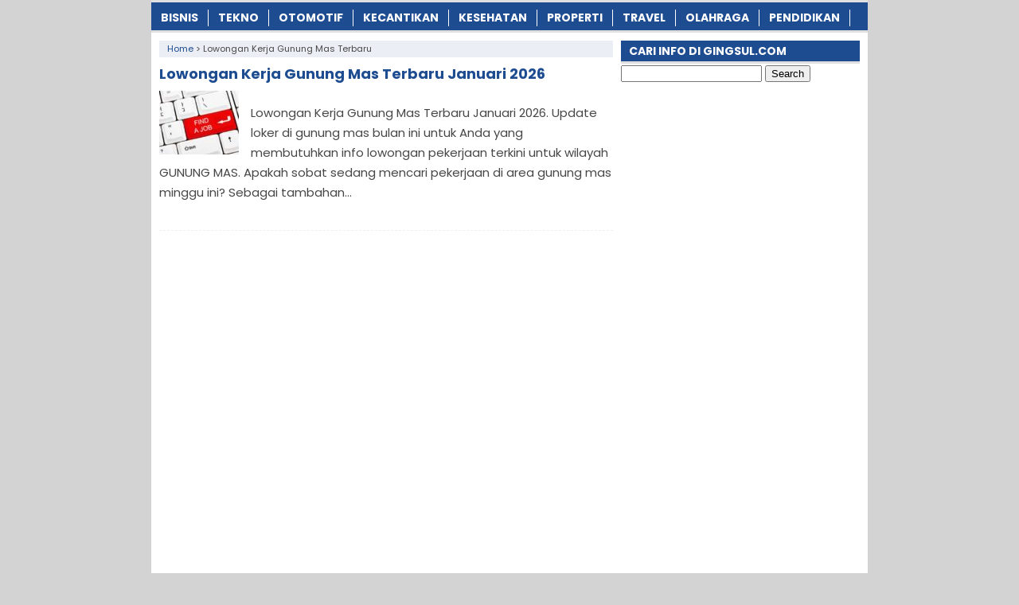

--- FILE ---
content_type: text/html; charset=utf-8
request_url: https://www.google.com/recaptcha/api2/aframe
body_size: 270
content:
<!DOCTYPE HTML><html><head><meta http-equiv="content-type" content="text/html; charset=UTF-8"></head><body><script nonce="Qq7V9RbC6NPxZSMOQZpFAQ">/** Anti-fraud and anti-abuse applications only. See google.com/recaptcha */ try{var clients={'sodar':'https://pagead2.googlesyndication.com/pagead/sodar?'};window.addEventListener("message",function(a){try{if(a.source===window.parent){var b=JSON.parse(a.data);var c=clients[b['id']];if(c){var d=document.createElement('img');d.src=c+b['params']+'&rc='+(localStorage.getItem("rc::a")?sessionStorage.getItem("rc::b"):"");window.document.body.appendChild(d);sessionStorage.setItem("rc::e",parseInt(sessionStorage.getItem("rc::e")||0)+1);localStorage.setItem("rc::h",'1768979512588');}}}catch(b){}});window.parent.postMessage("_grecaptcha_ready", "*");}catch(b){}</script></body></html>